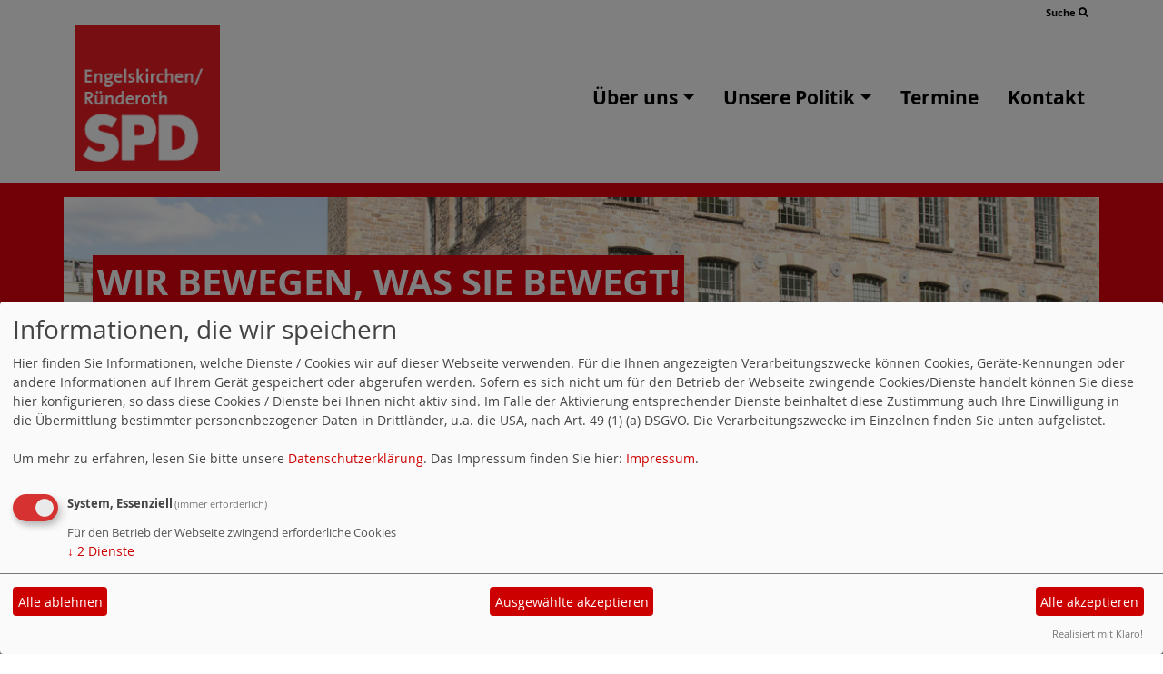

--- FILE ---
content_type: text/html; charset=utf-8
request_url: https://www.spd-engelskirchen.de/meldungen/masernausbruch-als-thema-im-kreisgesundheitsausschuss/
body_size: 3519
content:
<!DOCTYPE html>
<html lang="de">
<head>
    <meta charset="utf-8">
    <meta http-equiv="X-UA-Compatible" content="IE=edge">
    <meta name="viewport" content="width=device-width, initial-scale=1, shrink-to-fit=no">
    <meta http-equiv="cache-control" content="no-cache" />
    <meta http-equiv="pragma" content="no-cache" />
    <link href="/_websozicms/assets/css_js/bootstrap/4.5.0/css/bootstrap.min.css" rel="stylesheet">
    <link rel="stylesheet" type="text/css" href="/_websozicms/corner/themes/websozis2024/style.min.css" title="Standard" media="screen, projection" />
<title>WIR BEWEGEN, WAS SIE BEWEGT!</title> 
<style type="text/css" media="screen, projection"><!-- #headbg {background-image: url(/images/user_pages/Gruppe_05_4.jpg);}--></style><meta name="keywords" content="SPD, Engeslkirchen" />
<meta name="description" content="" />
<meta name="robots" content="INDEX, FOLLOW" />
<meta name="language" content="de" />
<meta name="revisit-after" content="10 days" />
<meta name="author" content="Wir bewegen, was Sie bewegt!" />
<link rel="canonical" href="https://www.spd-engelskirchen.de/meldungen/masernausbruch-als-thema-im-kreisgesundheitsausschuss/" />
<link rel="shortcut icon" href="/_websozicms/assets/favicon.ico" type="image/x-icon" />
<meta property="og:type" content="website" />
<meta property="og:title" content="WIR BEWEGEN, WAS SIE BEWEGT!" />

<script defer type="text/javascript" src="/_websozicms/assets/css_js/klaro/config.js"></script>
<link rel="stylesheet" type="text/css" href="/_websozicms/assets/css_js/klaro/klaro.min.css">
<script defer type="text/javascript" src="/_websozicms/assets/css_js/klaro/klaro-no-css.js"></script><!--engelskchn-->
<link rel="stylesheet" href="/_websozicms/assets/css_js/system.min.3.css" />

<link rel="stylesheet" href="/_websozicms/assets/css_js/font-awesome/5.0.1/css/fontawesome-all.min.css" />
<link rel='stylesheet' href='/_websozicms/assets/css_js/shariff/3.2.1/shariff.complete.css'>

<link rel="alternate" type="application/rss+xml" title=" Newsticker (RSS)" href="https://www.spd-engelskirchen.de/index.xml" />
<link rel="alternate" type="application/atom+xml" title=" Newsticker (Atom)" href="https://www.spd-engelskirchen.de/atom.xml" />
<link rel="alternate" type="application/atom+xml" title=" Termine (Atom + Gdata)" href="https://www.spd-engelskirchen.de/calendar.xml" />

<script type="text/javascript" src="/_websozicms/assets/css_js/jquery/3.6.0/jquery-3.6.0.min.js"></script>
<script type="text/javascript" src="/_websozicms/assets/css_js/jqueryui/1.12.1/jquery-ui.min.js"></script>
<link rel="stylesheet" href="/_websozicms/assets/css_js/jqueryui/1.12.1/themes/base/jquery-ui.min.css">
<script type="text/javascript" src="/_websozicms/assets/css_js/system.min.2.js"></script>
<script type="text/javascript">(function ($) { $(function() { $(".mj_accordion").mjAccordion()}); }(jQuery)); </script>
<script type="text/javascript">(function ($) { $(function() { $(".mj_tab").mjTab()}); }(jQuery)); </script>
<link rel="stylesheet" href="/_websozicms/assets/css_js/dsgvo-video-embed/dsgvo-video-embed.min.css">
<script type="text/javascript" src="/_websozicms/assets/css_js/dsgvo-video-embed/dsgvo-video-embed.min.js"></script><style type="text/css">
#toTopBtn { display: none !important; }
</style>
<style type="text/css">
body {font-size: 1.0rem; }
#module h2 {font-size: 1.5rem; }
#module h3 {font-size: 1.5rem; }
</style>
<script type='text/javascript' src='/_websozicms/assets/css_js/ckeditor/ckeditor.js'></script >    <script type="text/javascript" src="/_websozicms/assets/css_js/bootstrap/4.5.0/js/bootstrap.min.js"></script>
    <script type="text/javascript" src="/_websozicms/assets/css_js/smartmenus/1.2.1/jquery.smartmenus.min.js"></script>
    <script type="text/javascript" src="/_websozicms/assets/css_js/smartmenus/1.2.1/addons/bootstrap-4/jquery.smartmenus.bootstrap-4.min.js"></script>
    <!--[if lt IE 9]>
    <script src="/_websozicms/assets/css_js/html5shiv/3.7.3/html5shiv.min.js"></script>
    <script src="/_websozicms/assets/css_js/respond/1.4.2/respond.min.js"></script>
    <![endif]-->
    <script type='text/javascript'>
document.addEventListener('DOMContentLoaded', function(){
  window.addEventListener('scroll', function() {
      if (window.scrollY > 150 && document.querySelectorAll('#klaro .cookie-modal').length <= 0)   {
        document.getElementById('navbar_top').classList.add('fixed-top');
        document.getElementById('navbar_top').classList.add('foverflow-y-menu');
        $('#logo').width('110px');

        // add padding top to show content behind navbar
        navbar_height = document.querySelector('.navbar').offsetHeight;
        document.body.style.paddingTop = navbar_height + 'px';

      } else {
        document.getElementById('navbar_top').classList.remove('fixed-top');
         // remove padding top from body
        document.body.style.paddingTop = '0';
        $('#logo').width('160px');
      }
  });
});



        </script>
        <script type='text/javascript'>$(document).ready(function() {
$(window).scroll(function() {
if ($(this).scrollTop() > 50) {
$('#toTopBtn').show();
} else {
$('#toTopBtn').hide();
}
});

$('#toTopBtn').click(function() {
$('html, body').animate({
scrollTop: 0
}, 1000);
return false;
});
});

        </script>    
</head>
<body>
  <div class="container">
      <div class="row searchrow">
        <div class="ml-auto"><a href="/?mod=search">Suche <i class="fas fa-search"></i></a></div>
      </div>
  </div>

<div class="container">
    <div class="row">
        <nav id='navbar_top' class='container-fluid navbar navbar-expand-lg navbar-light border-bottom'><div class="container"><a class="navbar-brand" href="/index.php"> <img src="/images/user_pages/engelskirchen-ruenderoth.gif" alt="Seitenlogo" id="logo"></a>
    <button class="navbar-toggler ml-auto" type="button" data-toggle="collapse" data-target="#websozis2024-navbar-collapse-1" aria-controls="websozis2024-navbar-collapse-1" aria-expanded="false" aria-label="Toggle navigation">
        <i class="fas fa-bars"></i>
        Menü
      </button>
    <div class="collapse navbar-collapse" id="websozis2024-navbar-collapse-1">
    <ul class="nav navbar-nav mr-auto"></ul>
    <ul class="nav navbar-nav"><li class='nav-item dropdown'><a class='nav-link dropdown-toggle' href='/ortsverein/' id='dropdown1' data-toggle='dropdown' aria-haspopup='true' aria-expanded='false'>Über uns</a><ul class="dropdown-menu" aria-labelledby="dropdown1"><li class="activesub"><a class="dropdown-item" href="/ortsverein/">SPD Vorstand</a></li><li class="activesub"><a class="dropdown-item" href="/spd-ratsfraktion/">SPD Ratsfraktion</a></li><li class="activesub"><a class="dropdown-item" href="/sachkundige-buerger-innen/">Sachkundige Bürger:innen</a></li><li class="activesub"><a class="dropdown-item" href="/ausschuesse/">Ausschüsse</a></li><li class="activesub"><a class="dropdown-item" href="/fuer-uns-im-kreistag/">Für uns im Kreistag</a></li><li class="activesub"><a class="dropdown-item" href="/buergermeisterkandidat-christian-welsch/">Bürgermeisterkandidat Christian Welsch</a></li></ul></li><li class='nav-item dropdown'><a class='nav-link dropdown-toggle' href='/unsere-politik/' id='dropdown2' data-toggle='dropdown' aria-haspopup='true' aria-expanded='false'>Unsere Politik</a><ul class="dropdown-menu" aria-labelledby="dropdown2"><li class="activesub"><a class="dropdown-item" href="/themen/">Themen</a></li><li class="activesub"><a class="dropdown-item" href="/antraege/">Anträge</a></li></ul></li><li class="nav-item"><a  class="nav-link" href="/termine/show/">Termine</a></li><li class="nav-item"><a  class="nav-link" href="/form/478/">Kontakt</a></li></ul></div></div></nav>    </div>
    </div>
</div>


<!-- Websozi-Header Bild  -->
<div class="container-fluid headerstrip">
<div class="container header mx-auto d-block">
                    <div class="jumbotron bg-white text-white" style="background: url('/images/user_pages/Gruppe_05_4.jpg');">
            <div class="row justify-content-start align-text-bottom">

            </div>
            <div class="row justify-content-start mb-n2"><h1 class="mb-4 mr-2 text-left">WIR BEWEGEN, WAS SIE BEWEGT!</h1></div>            </div>
            </div>
</div>



<!-- Page Content -->
<div class="container">
    <div class="col-lg-12">
    <div class="row block">

                </div>
    </div>
    </div>
</div>

<div class="container">
        <div class="col-lg-12 px-1">
            <div id="module" class="row">
                <div class="col-lg-12">
    <h2> Artikel nicht gefunden </h2>
     Der ausgewählte Artikel existiert nicht. Evtl. wurde der Artikel gelöscht oder Sie haben die falsche Adresse angegeben 
</div><!-- End tsb -->            </div>
        </div>
</div>
<div class="container">
    <div class="col-lg-12">
                <div class="row block">
            <div class="col-lg-4 mb-2 px-1">
        <div class="card border-0" id="rblock2827">
    <div class="blocktitle"><h3>Aktuelles </h3></div>
     <div class="sys_nav"><ul><li><a href="/meldungen/tempo-50-fuer-mehr-sicherheit/" title="26.11.2025">Tempo 50 – für mehr Sicherheit!</a><span class="hide">.</span> <hr class="rssline" size="1" noshade="noshade" /></li><li><a href="/meldungen/jahreshauptversammlung-der-spd-engelskirchen-ruenderoth/" title="13.11.2025">Jahreshauptversammlung der SPD Engelskirchen-Ründeroth</a><span class="hide">.</span> <hr class="rssline" size="1" noshade="noshade" /></li><li><a href="/meldungen/gemeinsam-fuer-engelskirchen/" title="16.10.2025">Gemeinsam für Engelskirchen</a><span class="hide">.</span> <hr class="rssline" size="1" noshade="noshade" /></li></ul></div>


</div></div><!-- end lblock --><div class="col-lg-4 mb-2 px-1">
        <div class="card border-0" id="rblock2828">
    <div class="blocktitle"><h3>Termine </h3></div>
     <p class="alle_termine_oeffnen"><a href="/termine/show/"><strong>Alle Termine öffnen</strong></a>.</p><p style="font-size: 0.9em; border-bottom: 1px solid">26.01.2026, 18:30&nbsp;Uhr - 21:00&nbsp;Uhr <strong>Fraktionssitzung</strong></p><p style="font-size: 0.9em; border-bottom: 1px solid">02.02.2026, 18:30&nbsp;Uhr - 21:00&nbsp;Uhr <strong>Fraktionssitzung</strong></p><p style="font-size: 0.9em; border-bottom: 1px solid">23.02.2026, 18:30&nbsp;Uhr - 21:00&nbsp;Uhr <strong>Fraktionssitzung</strong></p>


</div></div><!-- end lblock --><div class="col-lg-4 mb-2 px-1">
        <div class="card border-0" id="rblock2830">
    <div class="blocktitle"><h3>Mitglied werden </h3></div>
     <p><center style="text-align: left;"><a href="https://www.spd.de/unterstuetzen/mitglied-werden/" target="_blank"><img alt="" height="139" src="/images/user_pages/mitglied_werden.gif" width="185" /></a></p></p>


</div></div><!-- end lblock --><div class="col-lg-4 mb-2 px-1">
        <div class="card border-0" id="rblock7936">
    <div class="blocktitle"><h3>SPD NRW </h3></div>
     <p><a href="https://www.nrwspd.de/" target="_blank"><img alt="NRWSPD" height="125" src="/images/user_pages/nrwspd.gif" width="185" /></a></p>

</div></div><!-- end lblock --><div class="col-lg-4 mb-2 px-1">
        <div class="card border-0" id="rblock10912">
    <div class="blocktitle"><h3>DKSB E.V. </h3></div>
     <p><a href="https://www.dksb.de" target="_blank"><img alt="Deutscher Kinderschutzbund" height="171" src="/images/user_pages/kinderschutzbund.jpg" width="169" /></a></p>

</div></div><!-- end lblock --><div class="col-lg-4 mb-2 px-1">
        <div class="card border-0" id="rblock4890">
    <div class="blocktitle"><h3>Oberberg ist bunt! </h3></div>
     <p style="text-align: center;"><a href="http://www.oberberg-ist-bunt.org" target="_blank"><img alt="Unser Oberberg ist bunt" height="170" src="/images/user_pages/bunt.jpg" width="169" /> </a></p>

</div></div><!-- end lblock --><div class="col-lg-4 mb-2 px-1">
        <div class="card border-0" id="rblock3070">
    <div class="blocktitle"><h3>SPD Oberberg </h3></div>
     <p><p class="center"><a href="https://www.spd-oberberg.de/kreistagsfraktion" target="_blank"><img alt="" class="content-editor-image-left" height="46" src="/images/user_pages/kreisfraktion.gif" width="149" /></a></p></p>


</div></div><!-- end lblock -->        </div>
            </div>
</div>
    <!-- /.row -->
    <!-- Footer -->
<div class="container-fluid">
    <footer>
        <div class="footer">
             <div class="mx-auto d-block">
                <a href="#" onclick="return klaro.show(undefined, true);return false;">Cookie-Manager</a> |<a href="/datenschutz/">Datenschutzerkl&auml;rung</a> |
				<a href="/impressum/">Impressum</a>            </div>
        </div>
        <a href="#" id="toTopBtn" class="cd-top text-replace js-cd-top cd-top--is-visible cd-top--fade-out" data-abc="true"></a>
        <!-- /.row -->
    </footer>
</div>

<!-- /.container -->
<script type='text/javascript' src='/_websozicms/assets/css_js/shariff/3.2.1/shariff.min.js'></script>
</body>
</html>
